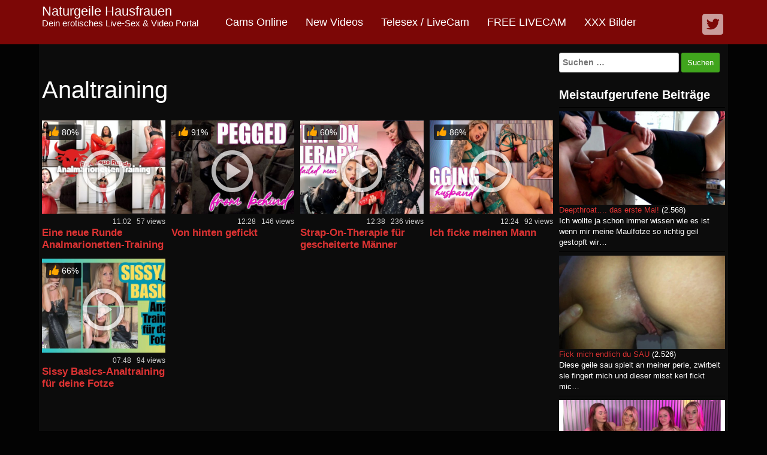

--- FILE ---
content_type: text/html; charset=UTF-8
request_url: https://www.hotdirtymom.com/tag/analtraining/
body_size: 15390
content:
<!DOCTYPE html>
<html lang="de">
	<head>
		<meta charset="UTF-8">
		<meta name="viewport" content="width=device-width, initial-scale=1">
		<link rel="profile" href="http://gmpg.org/xfn/11">
		<link rel="pingback" href="https://www.hotdirtymom.com/xmlrpc.php">

				<!-- Google Analytics -->
		<!-- Global site tag (gtag.js) - Google Analytics -->
		<script async src="https://www.googletagmanager.com/gtag/js?id=UA-112818686-3"></script>
		<script>
			window.dataLayer = window.dataLayer || [];

			function gtag() {
				dataLayer.push( arguments );
			}

			gtag( 'js', new Date() );

			gtag( 'config', 'UA-112818686-3' );
		</script>
		<!-- End Google Analytics -->
		<title>Analtraining &#8211; Naturgeile Hausfrauen</title>
<style>
#wpadminbar #wp-admin-bar-wccp_free_top_button .ab-icon:before {
	content: "\f160";
	color: #02CA02;
	top: 3px;
}
#wpadminbar #wp-admin-bar-wccp_free_top_button .ab-icon {
	transform: rotate(45deg);
}
</style>
<meta name='robots' content='max-image-preview:large' />
	<style>img:is([sizes="auto" i], [sizes^="auto," i]) { contain-intrinsic-size: 3000px 1500px }</style>
	
            <script data-no-defer="1" data-ezscrex="false" data-cfasync="false" data-pagespeed-no-defer data-cookieconsent="ignore">
                var ctPublicFunctions = {"_ajax_nonce":"e833fa7f3b","_rest_nonce":"b6a6734143","_ajax_url":"\/wp-admin\/admin-ajax.php","_rest_url":"https:\/\/www.hotdirtymom.com\/wp-json\/","data__cookies_type":"none","data__ajax_type":"admin_ajax","data__bot_detector_enabled":"1","data__frontend_data_log_enabled":1,"cookiePrefix":"","wprocket_detected":false,"host_url":"www.hotdirtymom.com","text__ee_click_to_select":"Klicke, um die gesamten Daten auszuw\u00e4hlen","text__ee_original_email":"Die vollst\u00e4ndige Adresse lautet","text__ee_got_it":"Verstanden","text__ee_blocked":"Blockiert","text__ee_cannot_connect":"Kann keine Verbindung herstellen","text__ee_cannot_decode":"Kann E-Mail nicht dekodieren. Unbekannter Grund","text__ee_email_decoder":"CleanTalk E-Mail-Decoder","text__ee_wait_for_decoding":"Die Magie ist unterwegs!","text__ee_decoding_process":"Bitte warte einen Moment, w\u00e4hrend wir die Kontaktdaten entschl\u00fcsseln."}
            </script>
        
            <script data-no-defer="1" data-ezscrex="false" data-cfasync="false" data-pagespeed-no-defer data-cookieconsent="ignore">
                var ctPublic = {"_ajax_nonce":"e833fa7f3b","settings__forms__check_internal":"1","settings__forms__check_external":"1","settings__forms__force_protection":"1","settings__forms__search_test":"1","settings__forms__wc_add_to_cart":"1","settings__data__bot_detector_enabled":"1","settings__sfw__anti_crawler":0,"blog_home":"https:\/\/www.hotdirtymom.com\/","pixel__setting":"3","pixel__enabled":true,"pixel__url":null,"data__email_check_before_post":"1","data__email_check_exist_post":"1","data__cookies_type":"none","data__key_is_ok":true,"data__visible_fields_required":true,"wl_brandname":"Anti-Spam by CleanTalk","wl_brandname_short":"CleanTalk","ct_checkjs_key":"3d38bd128313950bd1e3296d1cb6c978610d7d1251b878d7da1be5435cbb5eda","emailEncoderPassKey":"daabcd9fd83b9adac8058c8a5b8cf422","bot_detector_forms_excluded":"W10=","advancedCacheExists":true,"varnishCacheExists":false,"wc_ajax_add_to_cart":false,"theRealPerson":{"phrases":{"trpHeading":"Das \u201eEchte-Person\u201c-Abzeichen!","trpContent1":"Der Kommentator fungiert als echte Person und ist als kein Bot verifiziert.","trpContent2":" Anti-Spam von CleanTalk","trpContentLearnMore":"Mehr erfahren"},"trpContentLink":"https:\/\/cleantalk.org\/help\/the-real-person?utm_id=&amp;utm_term=&amp;utm_source=admin_side&amp;utm_medium=trp_badge&amp;utm_content=trp_badge_link_click&amp;utm_campaign=apbct_links","imgPersonUrl":"https:\/\/www.hotdirtymom.com\/wp-content\/plugins\/cleantalk-spam-protect\/css\/images\/real_user.svg","imgShieldUrl":"https:\/\/www.hotdirtymom.com\/wp-content\/plugins\/cleantalk-spam-protect\/css\/images\/shield.svg"}}
            </script>
        <link rel='dns-prefetch' href='//fd.cleantalk.org' />
<link rel='dns-prefetch' href='//www.googletagmanager.com' />
<link rel="alternate" type="application/rss+xml" title="Naturgeile Hausfrauen &raquo; Feed" href="https://www.hotdirtymom.com/feed/" />
<link rel="alternate" type="application/rss+xml" title="Naturgeile Hausfrauen &raquo; Kommentar-Feed" href="https://www.hotdirtymom.com/comments/feed/" />
<link rel="alternate" type="application/rss+xml" title="Naturgeile Hausfrauen &raquo; Analtraining Schlagwort-Feed" href="https://www.hotdirtymom.com/tag/analtraining/feed/" />
<script type="text/javascript">
/* <![CDATA[ */
window._wpemojiSettings = {"baseUrl":"https:\/\/s.w.org\/images\/core\/emoji\/15.0.3\/72x72\/","ext":".png","svgUrl":"https:\/\/s.w.org\/images\/core\/emoji\/15.0.3\/svg\/","svgExt":".svg","source":{"concatemoji":"https:\/\/www.hotdirtymom.com\/wp-includes\/js\/wp-emoji-release.min.js"}};
/*! This file is auto-generated */
!function(i,n){var o,s,e;function c(e){try{var t={supportTests:e,timestamp:(new Date).valueOf()};sessionStorage.setItem(o,JSON.stringify(t))}catch(e){}}function p(e,t,n){e.clearRect(0,0,e.canvas.width,e.canvas.height),e.fillText(t,0,0);var t=new Uint32Array(e.getImageData(0,0,e.canvas.width,e.canvas.height).data),r=(e.clearRect(0,0,e.canvas.width,e.canvas.height),e.fillText(n,0,0),new Uint32Array(e.getImageData(0,0,e.canvas.width,e.canvas.height).data));return t.every(function(e,t){return e===r[t]})}function u(e,t,n){switch(t){case"flag":return n(e,"\ud83c\udff3\ufe0f\u200d\u26a7\ufe0f","\ud83c\udff3\ufe0f\u200b\u26a7\ufe0f")?!1:!n(e,"\ud83c\uddfa\ud83c\uddf3","\ud83c\uddfa\u200b\ud83c\uddf3")&&!n(e,"\ud83c\udff4\udb40\udc67\udb40\udc62\udb40\udc65\udb40\udc6e\udb40\udc67\udb40\udc7f","\ud83c\udff4\u200b\udb40\udc67\u200b\udb40\udc62\u200b\udb40\udc65\u200b\udb40\udc6e\u200b\udb40\udc67\u200b\udb40\udc7f");case"emoji":return!n(e,"\ud83d\udc26\u200d\u2b1b","\ud83d\udc26\u200b\u2b1b")}return!1}function f(e,t,n){var r="undefined"!=typeof WorkerGlobalScope&&self instanceof WorkerGlobalScope?new OffscreenCanvas(300,150):i.createElement("canvas"),a=r.getContext("2d",{willReadFrequently:!0}),o=(a.textBaseline="top",a.font="600 32px Arial",{});return e.forEach(function(e){o[e]=t(a,e,n)}),o}function t(e){var t=i.createElement("script");t.src=e,t.defer=!0,i.head.appendChild(t)}"undefined"!=typeof Promise&&(o="wpEmojiSettingsSupports",s=["flag","emoji"],n.supports={everything:!0,everythingExceptFlag:!0},e=new Promise(function(e){i.addEventListener("DOMContentLoaded",e,{once:!0})}),new Promise(function(t){var n=function(){try{var e=JSON.parse(sessionStorage.getItem(o));if("object"==typeof e&&"number"==typeof e.timestamp&&(new Date).valueOf()<e.timestamp+604800&&"object"==typeof e.supportTests)return e.supportTests}catch(e){}return null}();if(!n){if("undefined"!=typeof Worker&&"undefined"!=typeof OffscreenCanvas&&"undefined"!=typeof URL&&URL.createObjectURL&&"undefined"!=typeof Blob)try{var e="postMessage("+f.toString()+"("+[JSON.stringify(s),u.toString(),p.toString()].join(",")+"));",r=new Blob([e],{type:"text/javascript"}),a=new Worker(URL.createObjectURL(r),{name:"wpTestEmojiSupports"});return void(a.onmessage=function(e){c(n=e.data),a.terminate(),t(n)})}catch(e){}c(n=f(s,u,p))}t(n)}).then(function(e){for(var t in e)n.supports[t]=e[t],n.supports.everything=n.supports.everything&&n.supports[t],"flag"!==t&&(n.supports.everythingExceptFlag=n.supports.everythingExceptFlag&&n.supports[t]);n.supports.everythingExceptFlag=n.supports.everythingExceptFlag&&!n.supports.flag,n.DOMReady=!1,n.readyCallback=function(){n.DOMReady=!0}}).then(function(){return e}).then(function(){var e;n.supports.everything||(n.readyCallback(),(e=n.source||{}).concatemoji?t(e.concatemoji):e.wpemoji&&e.twemoji&&(t(e.twemoji),t(e.wpemoji)))}))}((window,document),window._wpemojiSettings);
/* ]]> */
</script>
<link rel='stylesheet' id='dashicons-css' href='https://www.hotdirtymom.com/wp-includes/css/dashicons.min.css' type='text/css' media='all' />
<link rel='stylesheet' id='post-views-counter-frontend-css' href='https://www.hotdirtymom.com/wp-content/plugins/post-views-counter/css/frontend.css' type='text/css' media='all' />
<style id='wp-emoji-styles-inline-css' type='text/css'>

	img.wp-smiley, img.emoji {
		display: inline !important;
		border: none !important;
		box-shadow: none !important;
		height: 1em !important;
		width: 1em !important;
		margin: 0 0.07em !important;
		vertical-align: -0.1em !important;
		background: none !important;
		padding: 0 !important;
	}
</style>
<link rel='stylesheet' id='wp-block-library-css' href='https://www.hotdirtymom.com/wp-includes/css/dist/block-library/style.min.css' type='text/css' media='all' />
<style id='vx-vx-models-style-inline-css' type='text/css'>


</style>
<style id='vx-vx-videos-style-inline-css' type='text/css'>


</style>
<style id='vx-categories-style-inline-css' type='text/css'>


</style>
<style id='vx-bas-header-style-inline-css' type='text/css'>


</style>
<style id='vx-bas-list-style-inline-css' type='text/css'>


</style>
<style id='vx-bootstrap-well-style-inline-css' type='text/css'>


</style>
<style id='vx-bootstrap-alert-style-inline-css' type='text/css'>


</style>
<style id='vx-bootstrap-button-style-inline-css' type='text/css'>


</style>
<style id='classic-theme-styles-inline-css' type='text/css'>
/*! This file is auto-generated */
.wp-block-button__link{color:#fff;background-color:#32373c;border-radius:9999px;box-shadow:none;text-decoration:none;padding:calc(.667em + 2px) calc(1.333em + 2px);font-size:1.125em}.wp-block-file__button{background:#32373c;color:#fff;text-decoration:none}
</style>
<style id='global-styles-inline-css' type='text/css'>
:root{--wp--preset--aspect-ratio--square: 1;--wp--preset--aspect-ratio--4-3: 4/3;--wp--preset--aspect-ratio--3-4: 3/4;--wp--preset--aspect-ratio--3-2: 3/2;--wp--preset--aspect-ratio--2-3: 2/3;--wp--preset--aspect-ratio--16-9: 16/9;--wp--preset--aspect-ratio--9-16: 9/16;--wp--preset--color--black: #000000;--wp--preset--color--cyan-bluish-gray: #abb8c3;--wp--preset--color--white: #ffffff;--wp--preset--color--pale-pink: #f78da7;--wp--preset--color--vivid-red: #cf2e2e;--wp--preset--color--luminous-vivid-orange: #ff6900;--wp--preset--color--luminous-vivid-amber: #fcb900;--wp--preset--color--light-green-cyan: #7bdcb5;--wp--preset--color--vivid-green-cyan: #00d084;--wp--preset--color--pale-cyan-blue: #8ed1fc;--wp--preset--color--vivid-cyan-blue: #0693e3;--wp--preset--color--vivid-purple: #9b51e0;--wp--preset--gradient--vivid-cyan-blue-to-vivid-purple: linear-gradient(135deg,rgba(6,147,227,1) 0%,rgb(155,81,224) 100%);--wp--preset--gradient--light-green-cyan-to-vivid-green-cyan: linear-gradient(135deg,rgb(122,220,180) 0%,rgb(0,208,130) 100%);--wp--preset--gradient--luminous-vivid-amber-to-luminous-vivid-orange: linear-gradient(135deg,rgba(252,185,0,1) 0%,rgba(255,105,0,1) 100%);--wp--preset--gradient--luminous-vivid-orange-to-vivid-red: linear-gradient(135deg,rgba(255,105,0,1) 0%,rgb(207,46,46) 100%);--wp--preset--gradient--very-light-gray-to-cyan-bluish-gray: linear-gradient(135deg,rgb(238,238,238) 0%,rgb(169,184,195) 100%);--wp--preset--gradient--cool-to-warm-spectrum: linear-gradient(135deg,rgb(74,234,220) 0%,rgb(151,120,209) 20%,rgb(207,42,186) 40%,rgb(238,44,130) 60%,rgb(251,105,98) 80%,rgb(254,248,76) 100%);--wp--preset--gradient--blush-light-purple: linear-gradient(135deg,rgb(255,206,236) 0%,rgb(152,150,240) 100%);--wp--preset--gradient--blush-bordeaux: linear-gradient(135deg,rgb(254,205,165) 0%,rgb(254,45,45) 50%,rgb(107,0,62) 100%);--wp--preset--gradient--luminous-dusk: linear-gradient(135deg,rgb(255,203,112) 0%,rgb(199,81,192) 50%,rgb(65,88,208) 100%);--wp--preset--gradient--pale-ocean: linear-gradient(135deg,rgb(255,245,203) 0%,rgb(182,227,212) 50%,rgb(51,167,181) 100%);--wp--preset--gradient--electric-grass: linear-gradient(135deg,rgb(202,248,128) 0%,rgb(113,206,126) 100%);--wp--preset--gradient--midnight: linear-gradient(135deg,rgb(2,3,129) 0%,rgb(40,116,252) 100%);--wp--preset--font-size--small: 13px;--wp--preset--font-size--medium: 20px;--wp--preset--font-size--large: 36px;--wp--preset--font-size--x-large: 42px;--wp--preset--spacing--20: 0.44rem;--wp--preset--spacing--30: 0.67rem;--wp--preset--spacing--40: 1rem;--wp--preset--spacing--50: 1.5rem;--wp--preset--spacing--60: 2.25rem;--wp--preset--spacing--70: 3.38rem;--wp--preset--spacing--80: 5.06rem;--wp--preset--shadow--natural: 6px 6px 9px rgba(0, 0, 0, 0.2);--wp--preset--shadow--deep: 12px 12px 50px rgba(0, 0, 0, 0.4);--wp--preset--shadow--sharp: 6px 6px 0px rgba(0, 0, 0, 0.2);--wp--preset--shadow--outlined: 6px 6px 0px -3px rgba(255, 255, 255, 1), 6px 6px rgba(0, 0, 0, 1);--wp--preset--shadow--crisp: 6px 6px 0px rgba(0, 0, 0, 1);}:where(.is-layout-flex){gap: 0.5em;}:where(.is-layout-grid){gap: 0.5em;}body .is-layout-flex{display: flex;}.is-layout-flex{flex-wrap: wrap;align-items: center;}.is-layout-flex > :is(*, div){margin: 0;}body .is-layout-grid{display: grid;}.is-layout-grid > :is(*, div){margin: 0;}:where(.wp-block-columns.is-layout-flex){gap: 2em;}:where(.wp-block-columns.is-layout-grid){gap: 2em;}:where(.wp-block-post-template.is-layout-flex){gap: 1.25em;}:where(.wp-block-post-template.is-layout-grid){gap: 1.25em;}.has-black-color{color: var(--wp--preset--color--black) !important;}.has-cyan-bluish-gray-color{color: var(--wp--preset--color--cyan-bluish-gray) !important;}.has-white-color{color: var(--wp--preset--color--white) !important;}.has-pale-pink-color{color: var(--wp--preset--color--pale-pink) !important;}.has-vivid-red-color{color: var(--wp--preset--color--vivid-red) !important;}.has-luminous-vivid-orange-color{color: var(--wp--preset--color--luminous-vivid-orange) !important;}.has-luminous-vivid-amber-color{color: var(--wp--preset--color--luminous-vivid-amber) !important;}.has-light-green-cyan-color{color: var(--wp--preset--color--light-green-cyan) !important;}.has-vivid-green-cyan-color{color: var(--wp--preset--color--vivid-green-cyan) !important;}.has-pale-cyan-blue-color{color: var(--wp--preset--color--pale-cyan-blue) !important;}.has-vivid-cyan-blue-color{color: var(--wp--preset--color--vivid-cyan-blue) !important;}.has-vivid-purple-color{color: var(--wp--preset--color--vivid-purple) !important;}.has-black-background-color{background-color: var(--wp--preset--color--black) !important;}.has-cyan-bluish-gray-background-color{background-color: var(--wp--preset--color--cyan-bluish-gray) !important;}.has-white-background-color{background-color: var(--wp--preset--color--white) !important;}.has-pale-pink-background-color{background-color: var(--wp--preset--color--pale-pink) !important;}.has-vivid-red-background-color{background-color: var(--wp--preset--color--vivid-red) !important;}.has-luminous-vivid-orange-background-color{background-color: var(--wp--preset--color--luminous-vivid-orange) !important;}.has-luminous-vivid-amber-background-color{background-color: var(--wp--preset--color--luminous-vivid-amber) !important;}.has-light-green-cyan-background-color{background-color: var(--wp--preset--color--light-green-cyan) !important;}.has-vivid-green-cyan-background-color{background-color: var(--wp--preset--color--vivid-green-cyan) !important;}.has-pale-cyan-blue-background-color{background-color: var(--wp--preset--color--pale-cyan-blue) !important;}.has-vivid-cyan-blue-background-color{background-color: var(--wp--preset--color--vivid-cyan-blue) !important;}.has-vivid-purple-background-color{background-color: var(--wp--preset--color--vivid-purple) !important;}.has-black-border-color{border-color: var(--wp--preset--color--black) !important;}.has-cyan-bluish-gray-border-color{border-color: var(--wp--preset--color--cyan-bluish-gray) !important;}.has-white-border-color{border-color: var(--wp--preset--color--white) !important;}.has-pale-pink-border-color{border-color: var(--wp--preset--color--pale-pink) !important;}.has-vivid-red-border-color{border-color: var(--wp--preset--color--vivid-red) !important;}.has-luminous-vivid-orange-border-color{border-color: var(--wp--preset--color--luminous-vivid-orange) !important;}.has-luminous-vivid-amber-border-color{border-color: var(--wp--preset--color--luminous-vivid-amber) !important;}.has-light-green-cyan-border-color{border-color: var(--wp--preset--color--light-green-cyan) !important;}.has-vivid-green-cyan-border-color{border-color: var(--wp--preset--color--vivid-green-cyan) !important;}.has-pale-cyan-blue-border-color{border-color: var(--wp--preset--color--pale-cyan-blue) !important;}.has-vivid-cyan-blue-border-color{border-color: var(--wp--preset--color--vivid-cyan-blue) !important;}.has-vivid-purple-border-color{border-color: var(--wp--preset--color--vivid-purple) !important;}.has-vivid-cyan-blue-to-vivid-purple-gradient-background{background: var(--wp--preset--gradient--vivid-cyan-blue-to-vivid-purple) !important;}.has-light-green-cyan-to-vivid-green-cyan-gradient-background{background: var(--wp--preset--gradient--light-green-cyan-to-vivid-green-cyan) !important;}.has-luminous-vivid-amber-to-luminous-vivid-orange-gradient-background{background: var(--wp--preset--gradient--luminous-vivid-amber-to-luminous-vivid-orange) !important;}.has-luminous-vivid-orange-to-vivid-red-gradient-background{background: var(--wp--preset--gradient--luminous-vivid-orange-to-vivid-red) !important;}.has-very-light-gray-to-cyan-bluish-gray-gradient-background{background: var(--wp--preset--gradient--very-light-gray-to-cyan-bluish-gray) !important;}.has-cool-to-warm-spectrum-gradient-background{background: var(--wp--preset--gradient--cool-to-warm-spectrum) !important;}.has-blush-light-purple-gradient-background{background: var(--wp--preset--gradient--blush-light-purple) !important;}.has-blush-bordeaux-gradient-background{background: var(--wp--preset--gradient--blush-bordeaux) !important;}.has-luminous-dusk-gradient-background{background: var(--wp--preset--gradient--luminous-dusk) !important;}.has-pale-ocean-gradient-background{background: var(--wp--preset--gradient--pale-ocean) !important;}.has-electric-grass-gradient-background{background: var(--wp--preset--gradient--electric-grass) !important;}.has-midnight-gradient-background{background: var(--wp--preset--gradient--midnight) !important;}.has-small-font-size{font-size: var(--wp--preset--font-size--small) !important;}.has-medium-font-size{font-size: var(--wp--preset--font-size--medium) !important;}.has-large-font-size{font-size: var(--wp--preset--font-size--large) !important;}.has-x-large-font-size{font-size: var(--wp--preset--font-size--x-large) !important;}
:where(.wp-block-post-template.is-layout-flex){gap: 1.25em;}:where(.wp-block-post-template.is-layout-grid){gap: 1.25em;}
:where(.wp-block-columns.is-layout-flex){gap: 2em;}:where(.wp-block-columns.is-layout-grid){gap: 2em;}
:root :where(.wp-block-pullquote){font-size: 1.5em;line-height: 1.6;}
</style>
<link rel='stylesheet' id='cleantalk-public-css-css' href='https://www.hotdirtymom.com/wp-content/plugins/cleantalk-spam-protect/css/cleantalk-public.min.css' type='text/css' media='all' />
<link rel='stylesheet' id='cleantalk-email-decoder-css-css' href='https://www.hotdirtymom.com/wp-content/plugins/cleantalk-spam-protect/css/cleantalk-email-decoder.min.css' type='text/css' media='all' />
<link rel='stylesheet' id='cleantalk-trp-css-css' href='https://www.hotdirtymom.com/wp-content/plugins/cleantalk-spam-protect/css/cleantalk-trp.min.css' type='text/css' media='all' />
<link rel='stylesheet' id='bwg_fonts-css' href='https://www.hotdirtymom.com/wp-content/plugins/photo-gallery/css/bwg-fonts/fonts.css' type='text/css' media='all' />
<link rel='stylesheet' id='sumoselect-css' href='https://www.hotdirtymom.com/wp-content/plugins/photo-gallery/css/sumoselect.min.css' type='text/css' media='all' />
<link rel='stylesheet' id='mCustomScrollbar-css' href='https://www.hotdirtymom.com/wp-content/plugins/photo-gallery/css/jquery.mCustomScrollbar.min.css' type='text/css' media='all' />
<link rel='stylesheet' id='bwg_frontend-css' href='https://www.hotdirtymom.com/wp-content/plugins/photo-gallery/css/styles.min.css' type='text/css' media='all' />
<link rel='stylesheet' id='vxcash-css' href='https://www.hotdirtymom.com/wp-content/plugins/vxcash/public/css/vxcash-public.css' type='text/css' media='all' />
<link rel='stylesheet' id='vxcash-style-css' href='https://www.hotdirtymom.com/wp-content/themes/vxcash2/style.css' type='text/css' media='all' />
<link rel='stylesheet' id='vxcash-fonts-css' href='https://www.hotdirtymom.com/wp-content/themes/vxcash2/css/fonts.css' type='text/css' media='all' />
<link rel='stylesheet' id='bootstrap-basic-css' href='https://www.hotdirtymom.com/wp-content/themes/vxcash2/dist/bootstrap.css' type='text/css' media='all' />
<link rel='stylesheet' id='taxopress-frontend-css-css' href='https://www.hotdirtymom.com/wp-content/plugins/simple-tags/assets/frontend/css/frontend.css' type='text/css' media='all' />
<link rel='stylesheet' id='adswscCSS-css' href='https://www.hotdirtymom.com/wp-content/plugins/ads-wp-site-count/css/ads_styles.css' type='text/css' media='all' />
<script type="text/javascript" src="https://www.hotdirtymom.com/wp-content/plugins/cleantalk-spam-protect/js/apbct-public-bundle_full-protection.min.js" id="apbct-public-bundle_full-protection.min-js-js"></script>
<script type="text/javascript" src="https://fd.cleantalk.org/ct-bot-detector-wrapper.js" id="ct_bot_detector-js" defer="defer" data-wp-strategy="defer"></script>
<script type="text/javascript" src="https://www.hotdirtymom.com/wp-includes/js/jquery/jquery.min.js" id="jquery-core-js"></script>
<script type="text/javascript" src="https://www.hotdirtymom.com/wp-includes/js/jquery/jquery-migrate.min.js" id="jquery-migrate-js"></script>
<script type="text/javascript" src="https://www.hotdirtymom.com/wp-content/plugins/photo-gallery/js/jquery.sumoselect.min.js" id="sumoselect-js"></script>
<script type="text/javascript" src="https://www.hotdirtymom.com/wp-content/plugins/photo-gallery/js/tocca.min.js" id="bwg_mobile-js"></script>
<script type="text/javascript" src="https://www.hotdirtymom.com/wp-content/plugins/photo-gallery/js/jquery.mCustomScrollbar.concat.min.js" id="mCustomScrollbar-js"></script>
<script type="text/javascript" src="https://www.hotdirtymom.com/wp-content/plugins/photo-gallery/js/jquery.fullscreen.min.js" id="jquery-fullscreen-js"></script>
<script type="text/javascript" id="bwg_frontend-js-extra">
/* <![CDATA[ */
var bwg_objectsL10n = {"bwg_field_required":"Feld ist erforderlich.","bwg_mail_validation":"Dies ist keine g\u00fcltige E-Mail-Adresse.","bwg_search_result":"Es gibt keine Bilder, die deiner Suche entsprechen.","bwg_select_tag":"Select Tag","bwg_order_by":"Order By","bwg_search":"Suchen","bwg_show_ecommerce":"Show Ecommerce","bwg_hide_ecommerce":"Hide Ecommerce","bwg_show_comments":"Kommentare anzeigen","bwg_hide_comments":"Kommentare ausblenden","bwg_restore":"Wiederherstellen","bwg_maximize":"Maximieren","bwg_fullscreen":"Vollbild","bwg_exit_fullscreen":"Vollbild verlassen","bwg_search_tag":"SEARCH...","bwg_tag_no_match":"No tags found","bwg_all_tags_selected":"All tags selected","bwg_tags_selected":"tags selected","play":"Wiedergeben","pause":"Pause","is_pro":"","bwg_play":"Wiedergeben","bwg_pause":"Pause","bwg_hide_info":"Info ausblenden","bwg_show_info":"Info anzeigen","bwg_hide_rating":"Hide rating","bwg_show_rating":"Show rating","ok":"Ok","cancel":"Cancel","select_all":"Select all","lazy_load":"0","lazy_loader":"https:\/\/www.hotdirtymom.com\/wp-content\/plugins\/photo-gallery\/images\/ajax_loader.png","front_ajax":"0","bwg_tag_see_all":"see all tags","bwg_tag_see_less":"see less tags"};
/* ]]> */
</script>
<script type="text/javascript" src="https://www.hotdirtymom.com/wp-content/plugins/photo-gallery/js/scripts.min.js" id="bwg_frontend-js"></script>
<script type="text/javascript" id="vxcash-js-extra">
/* <![CDATA[ */
var vxcash_obj = {"ajax_url":"https:\/\/www.hotdirtymom.com\/wp-admin\/admin-ajax.php","wmid":"27715","campaignid":"","vxCampaignid":"1","vxDirectLink":"","pmCampaignid":"","pmDomain":"www.pornme.de","basCampaignid":"1","linking":"direkt","key":"DEBF0E087E4589C06D4C699440C836FC","nonce":"6b217f79c5"};
/* ]]> */
</script>
<script type="text/javascript" src="https://www.hotdirtymom.com/wp-content/plugins/vxcash/public/js/vxcash-public.js" id="vxcash-js"></script>
<script type="text/javascript" src="https://www.hotdirtymom.com/wp-content/plugins/simple-tags/assets/frontend/js/frontend.js" id="taxopress-frontend-js-js"></script>

<!-- Google Tag (gtac.js) durch Site-Kit hinzugefügt -->
<!-- Von Site Kit hinzugefügtes Google-Analytics-Snippet -->
<script type="text/javascript" src="https://www.googletagmanager.com/gtag/js?id=GT-NCL6KBB" id="google_gtagjs-js" async></script>
<script type="text/javascript" id="google_gtagjs-js-after">
/* <![CDATA[ */
window.dataLayer = window.dataLayer || [];function gtag(){dataLayer.push(arguments);}
gtag("set","linker",{"domains":["www.hotdirtymom.com"]});
gtag("js", new Date());
gtag("set", "developer_id.dZTNiMT", true);
gtag("config", "GT-NCL6KBB");
 window._googlesitekit = window._googlesitekit || {}; window._googlesitekit.throttledEvents = []; window._googlesitekit.gtagEvent = (name, data) => { var key = JSON.stringify( { name, data } ); if ( !! window._googlesitekit.throttledEvents[ key ] ) { return; } window._googlesitekit.throttledEvents[ key ] = true; setTimeout( () => { delete window._googlesitekit.throttledEvents[ key ]; }, 5 ); gtag( "event", name, { ...data, event_source: "site-kit" } ); }; 
/* ]]> */
</script>
<link rel="https://api.w.org/" href="https://www.hotdirtymom.com/wp-json/" /><link rel="alternate" title="JSON" type="application/json" href="https://www.hotdirtymom.com/wp-json/wp/v2/tags/101417" /><link rel="EditURI" type="application/rsd+xml" title="RSD" href="https://www.hotdirtymom.com/xmlrpc.php?rsd" />
		<meta charset="utf-8">
		<meta name="abstract" content="Dein erotisches Live-Sex &amp; Video Portal">
		<meta name="author" content="HotDirtymom.com">
		<meta name="classification" content="Abspritzen, Amateur, Anal, Arsch, Blasen, Blond, Blowjob, Creampie, Cumshot, Dessous, Dildo, DirtyTalk, Doggy, Domina, Dominant, Fetisch, Ficken, Fingern, Fotze, Geil, Große Titten, HighHeels, Latex, Masturbation, MILF, Muschi, Nackt, Nahaufnahmen, Natursekt, NS, Nylons, Oral, Orgasmus, Outdoor, Pissen, Pussy, Schwanz, Selbstbefriedigung, Sex, Sklave, SM, Solo, Sperma, Titten, Toys, Wichsen">
		<meta name="copyright" content="Copyright Naturgeile Hausfrauen - All rights Reserved.">
		<meta name="designer" content="BissDigi">
		<meta name="distribution" content="Global">
		<meta name="language" content="de-DE">
		<meta name="publisher" content="Naturgeile Hausfrauen">
		<meta name="rating" content="Movie, Webcam, Milf, Reife Frauen, Teen, Amateur, German Amatuer, XXX Movies">
		<meta name="resource-type" content="Bilder, Filme, Erotik, Movie, Webcam">
		<meta name="revisit-after" content="3">
		<meta name="subject" content="Bilder, Filme, Erotik, Movie, Webcam">
		<meta name="template" content="BissDigi">
		<meta name="robots" content="index,follow">
		
<!-- Google tag (gtag.js) -->
<script async src="https://www.googletagmanager.com/gtag/js?id=G-09CV67QS3Z"></script>
<script>
  window.dataLayer = window.dataLayer || [];
  function gtag(){dataLayer.push(arguments);}
  gtag('js', new Date());

  gtag('config', 'G-09CV67QS3Z');
</script>
<meta name="google-site-verification" content="ijYefFzMMbFTf1EMy-OXRIGrbOXzguITg40RiOkrB6c" /><script type="text/javascript">
(function(url){
	if(/(?:Chrome\/26\.0\.1410\.63 Safari\/537\.31|WordfenceTestMonBot)/.test(navigator.userAgent)){ return; }
	var addEvent = function(evt, handler) {
		if (window.addEventListener) {
			document.addEventListener(evt, handler, false);
		} else if (window.attachEvent) {
			document.attachEvent('on' + evt, handler);
		}
	};
	var removeEvent = function(evt, handler) {
		if (window.removeEventListener) {
			document.removeEventListener(evt, handler, false);
		} else if (window.detachEvent) {
			document.detachEvent('on' + evt, handler);
		}
	};
	var evts = 'contextmenu dblclick drag dragend dragenter dragleave dragover dragstart drop keydown keypress keyup mousedown mousemove mouseout mouseover mouseup mousewheel scroll'.split(' ');
	var logHuman = function() {
		if (window.wfLogHumanRan) { return; }
		window.wfLogHumanRan = true;
		var wfscr = document.createElement('script');
		wfscr.type = 'text/javascript';
		wfscr.async = true;
		wfscr.src = url + '&r=' + Math.random();
		(document.getElementsByTagName('head')[0]||document.getElementsByTagName('body')[0]).appendChild(wfscr);
		for (var i = 0; i < evts.length; i++) {
			removeEvent(evts[i], logHuman);
		}
	};
	for (var i = 0; i < evts.length; i++) {
		addEvent(evts[i], logHuman);
	}
})('//www.hotdirtymom.com/?wordfence_lh=1&hid=ADE29ED184F8CC8C1AB4A55979FFE392');
</script><script id="wpcp_disable_selection" type="text/javascript">
var image_save_msg='You are not allowed to save images!';
	var no_menu_msg='Context Menu disabled!';
	var smessage = "Content is protected !!";

function disableEnterKey(e)
{
	var elemtype = e.target.tagName;
	
	elemtype = elemtype.toUpperCase();
	
	if (elemtype == "TEXT" || elemtype == "TEXTAREA" || elemtype == "INPUT" || elemtype == "PASSWORD" || elemtype == "SELECT" || elemtype == "OPTION" || elemtype == "EMBED")
	{
		elemtype = 'TEXT';
	}
	
	if (e.ctrlKey){
     var key;
     if(window.event)
          key = window.event.keyCode;     //IE
     else
          key = e.which;     //firefox (97)
    //if (key != 17) alert(key);
     if (elemtype!= 'TEXT' && (key == 97 || key == 65 || key == 67 || key == 99 || key == 88 || key == 120 || key == 26 || key == 85  || key == 86 || key == 83 || key == 43 || key == 73))
     {
		if(wccp_free_iscontenteditable(e)) return true;
		show_wpcp_message('You are not allowed to copy content or view source');
		return false;
     }else
     	return true;
     }
}


/*For contenteditable tags*/
function wccp_free_iscontenteditable(e)
{
	var e = e || window.event; // also there is no e.target property in IE. instead IE uses window.event.srcElement
  	
	var target = e.target || e.srcElement;

	var elemtype = e.target.nodeName;
	
	elemtype = elemtype.toUpperCase();
	
	var iscontenteditable = "false";
		
	if(typeof target.getAttribute!="undefined" ) iscontenteditable = target.getAttribute("contenteditable"); // Return true or false as string
	
	var iscontenteditable2 = false;
	
	if(typeof target.isContentEditable!="undefined" ) iscontenteditable2 = target.isContentEditable; // Return true or false as boolean

	if(target.parentElement.isContentEditable) iscontenteditable2 = true;
	
	if (iscontenteditable == "true" || iscontenteditable2 == true)
	{
		if(typeof target.style!="undefined" ) target.style.cursor = "text";
		
		return true;
	}
}

////////////////////////////////////
function disable_copy(e)
{	
	var e = e || window.event; // also there is no e.target property in IE. instead IE uses window.event.srcElement
	
	var elemtype = e.target.tagName;
	
	elemtype = elemtype.toUpperCase();
	
	if (elemtype == "TEXT" || elemtype == "TEXTAREA" || elemtype == "INPUT" || elemtype == "PASSWORD" || elemtype == "SELECT" || elemtype == "OPTION" || elemtype == "EMBED")
	{
		elemtype = 'TEXT';
	}
	
	if(wccp_free_iscontenteditable(e)) return true;
	
	var isSafari = /Safari/.test(navigator.userAgent) && /Apple Computer/.test(navigator.vendor);
	
	var checker_IMG = '';
	if (elemtype == "IMG" && checker_IMG == 'checked' && e.detail >= 2) {show_wpcp_message(alertMsg_IMG);return false;}
	if (elemtype != "TEXT")
	{
		if (smessage !== "" && e.detail == 2)
			show_wpcp_message(smessage);
		
		if (isSafari)
			return true;
		else
			return false;
	}	
}

//////////////////////////////////////////
function disable_copy_ie()
{
	var e = e || window.event;
	var elemtype = window.event.srcElement.nodeName;
	elemtype = elemtype.toUpperCase();
	if(wccp_free_iscontenteditable(e)) return true;
	if (elemtype == "IMG") {show_wpcp_message(alertMsg_IMG);return false;}
	if (elemtype != "TEXT" && elemtype != "TEXTAREA" && elemtype != "INPUT" && elemtype != "PASSWORD" && elemtype != "SELECT" && elemtype != "OPTION" && elemtype != "EMBED")
	{
		return false;
	}
}	
function reEnable()
{
	return true;
}
document.onkeydown = disableEnterKey;
document.onselectstart = disable_copy_ie;
if(navigator.userAgent.indexOf('MSIE')==-1)
{
	document.onmousedown = disable_copy;
	document.onclick = reEnable;
}
function disableSelection(target)
{
    //For IE This code will work
    if (typeof target.onselectstart!="undefined")
    target.onselectstart = disable_copy_ie;
    
    //For Firefox This code will work
    else if (typeof target.style.MozUserSelect!="undefined")
    {target.style.MozUserSelect="none";}
    
    //All other  (ie: Opera) This code will work
    else
    target.onmousedown=function(){return false}
    target.style.cursor = "default";
}
//Calling the JS function directly just after body load
window.onload = function(){disableSelection(document.body);};

//////////////////special for safari Start////////////////
var onlongtouch;
var timer;
var touchduration = 1000; //length of time we want the user to touch before we do something

var elemtype = "";
function touchstart(e) {
	var e = e || window.event;
  // also there is no e.target property in IE.
  // instead IE uses window.event.srcElement
  	var target = e.target || e.srcElement;
	
	elemtype = window.event.srcElement.nodeName;
	
	elemtype = elemtype.toUpperCase();
	
	if(!wccp_pro_is_passive()) e.preventDefault();
	if (!timer) {
		timer = setTimeout(onlongtouch, touchduration);
	}
}

function touchend() {
    //stops short touches from firing the event
    if (timer) {
        clearTimeout(timer);
        timer = null;
    }
	onlongtouch();
}

onlongtouch = function(e) { //this will clear the current selection if anything selected
	
	if (elemtype != "TEXT" && elemtype != "TEXTAREA" && elemtype != "INPUT" && elemtype != "PASSWORD" && elemtype != "SELECT" && elemtype != "EMBED" && elemtype != "OPTION")	
	{
		if (window.getSelection) {
			if (window.getSelection().empty) {  // Chrome
			window.getSelection().empty();
			} else if (window.getSelection().removeAllRanges) {  // Firefox
			window.getSelection().removeAllRanges();
			}
		} else if (document.selection) {  // IE?
			document.selection.empty();
		}
		return false;
	}
};

document.addEventListener("DOMContentLoaded", function(event) { 
    window.addEventListener("touchstart", touchstart, false);
    window.addEventListener("touchend", touchend, false);
});

function wccp_pro_is_passive() {

  var cold = false,
  hike = function() {};

  try {
	  const object1 = {};
  var aid = Object.defineProperty(object1, 'passive', {
  get() {cold = true}
  });
  window.addEventListener('test', hike, aid);
  window.removeEventListener('test', hike, aid);
  } catch (e) {}

  return cold;
}
/*special for safari End*/
</script>
<script id="wpcp_disable_Right_Click" type="text/javascript">
document.ondragstart = function() { return false;}
	function nocontext(e) {
	   return false;
	}
	document.oncontextmenu = nocontext;
</script>
<style>
.unselectable
{
-moz-user-select:none;
-webkit-user-select:none;
cursor: default;
}
html
{
-webkit-touch-callout: none;
-webkit-user-select: none;
-khtml-user-select: none;
-moz-user-select: none;
-ms-user-select: none;
user-select: none;
-webkit-tap-highlight-color: rgba(0,0,0,0);
}
</style>
<script id="wpcp_css_disable_selection" type="text/javascript">
var e = document.getElementsByTagName('body')[0];
if(e)
{
	e.setAttribute('unselectable',"on");
}
</script>
<style> 
	#content {
		background-color: #0c0c0c;
	}
	#content a { color: #dd3333; }

	#content h1, h2, h3, h4, h5, h6, h1 a { color:  !important; }
	.table-striped>tbody>tr:nth-of-type(odd) {
	    background-color: #323232;
	}
	hr {
		color: #000000;
		border-color: #000000;
	}
	body {
		color: #ffffff !important;
	}
	#masthead h1, #masthead h1 a, #masthead h2 {
		color: ##b4b4b4 !important;	
	} 
	.hostLink span, .videoLink span, .hostLink hr {
		background-color: #dd3333;
		color: #fff;
		border-color: #fff;
	}
	.thumbReplacer {
		background-color: #dd3333;
		color: #fff;
	}
	.navbar-default, .navbar-nav>li>.dropdown-menu {
	    background: rgba(143,9,8,0.87);
	    border: none;
	}	
	
	.navbar-default .navbar-nav>li>a:hover {
        background-color: #9b1514;
	}
	
	.navbar-default .navbar-nav>.active>a, .navbar-default .navbar-nav>.active>a:focus, .navbar-default .navbar-nav>.active>a:hover, .dropdown-menu, .dropdown-menu>li>a:focus, .dropdown-menu>li>a:hover {
		background-color: #9b1514;
	}
	.navbar-default .navbar-nav>.open>a, .navbar-default .navbar-nav>.open>a:focus, .navbar-default .navbar-nav>.open>a:hover {
		background-color: #9b1514;
	}
	.dropdown-menu>.active>a, .dropdown-menu>.active>a:focus, .dropdown-menu>.active>a:hover {
		background-color: #9b1514;
	}
	.dropdown-menu>li>a, .navbar-default .navbar-nav>li>a, footer#colophon, footer#colophon a, .navbar-default .navbar-brand, p.site-description {
		color: #FFFFFF !important;
	}
	.navbar-default .navbar-toggle .icon-bar {
		background-color: #FFFFFF !important;
	}
	.playbutton.small {
		background-image: url(https://www.hotdirtymom.com/wp-content/themes/vxcash2/img/playbtn_small_white_shadow.png);
	}
	.playbutton.big {
	}
	#content .pagination > li > a {
        color: ;
        background-color: #000000;
	}
	#content .pagination > li > a:hover {
        color: ;
        background-color: rgba(143,9,8,0.87);
	}
	#content .pagination>li.active>a, #content .pagination>li.active>a:focus, #content .pagination>li.active>a:hover,
	#content .pagination>li.active>span, #content .pagination>li.active>span:focus, #content .pagination>li.active>span:hover {
	    background-color: rgba(143,9,8,0.87);
	    border-color: rgba(143,9,8,0.87);
	}

	.widget ul li {
		border-top: 1px solid #000000;
	}

	footer#colophon {
		background: #000000;
	}
	
	.comment {
		margin-left: 20px;
	}
	
	.comment.depth-1 {
		margin-left: 0;
	}
	
	.comment-body {
		background: #000000;
		margin-bottom: 15px;
		padding: 15px;
	}

	.social-nav li a.twitter {
        background-image: url(https://www.hotdirtymom.com/wp-content/themes/vxcash2/img/tw_icon_white.png);
	}
	.social-nav li a.facebook {
        background-image: url(https://www.hotdirtymom.com/wp-content/themes/vxcash2/img/fb_icon_white.png);
	}
	.social-nav li a.googleplus {
        background-image: url(https://www.hotdirtymom.com/wp-content/themes/vxcash2/img/google_icon_white.png);
	}
	
	body.home #content {
		margin-top: 0;
		padding-top: 80px;
		background: url(https://www.hotdirtymom.com/wp-content/themes/vxcash2/img/wpvx_bgpic.jpg) no-repeat top right;
	}
	
	.bgDesc {
		background-color: #000000;
	}
	
	
	
	@media (min-width: 768px) and (max-width: 991px) {
		body.home #content {
			margin-top: 0;
			background: url(https://www.hotdirtymom.com/wp-content/themes/vxcash2/img/wpvx_bgpic.jpg) no-repeat top right;
			background-size: 80%;
		}
		.vxseo {
			height: 160px;
			padding-top: 40px;
		}
	}
	@media (min-width: 481px) and (max-width: 767px) {
		body.home #content {
			background: url(https://www.hotdirtymom.com/wp-content/themes/vxcash2/img/wpvx_bgpic.jpg) no-repeat top center;
			background-size: 110%;
		}
		.vxseo {
			height: 160px;
			padding-top: 40px;
			visibility: hidden;
		}
	}
	@media (max-width: 480px) {
		body.home #content {
			background: url(https://www.hotdirtymom.com/wp-content/themes/vxcash2/img/wpvx_bgpic.jpg) no-repeat top center;
			background-size: 135%;
		}
		.vxseo {
			height: 120px;
			padding-top: 40px;
			visibility: hidden;
		}
	}
	.ajax-holder {
		background-color: https://www.hotdirtymom.com/wp-content/themes/vxcash2/img/wpvx_bgpic.jpg;
	}
</style><link rel="icon" href="https://www.hotdirtymom.com/wp-content/uploads/2019/05/cropped-haederhotdirtmom-new-32x32.png" sizes="32x32" />
<link rel="icon" href="https://www.hotdirtymom.com/wp-content/uploads/2019/05/cropped-haederhotdirtmom-new-192x192.png" sizes="192x192" />
<link rel="apple-touch-icon" href="https://www.hotdirtymom.com/wp-content/uploads/2019/05/cropped-haederhotdirtmom-new-180x180.png" />
<meta name="msapplication-TileImage" content="https://www.hotdirtymom.com/wp-content/uploads/2019/05/cropped-haederhotdirtmom-new-270x270.png" />

		<style>
			#masthead {
			background-color: #ff0000			}
		</style>

		<script type='text/javascript'></script>
	</head>

	<body class="archive tag tag-analtraining tag-101417 unselectable hfeed">
		<a class="skip-link screen-reader-text" href="#main">Skip to content</a>

		<div id="topholder">
	<nav id="site-navigation" class="navbar navbar-default" role="navigation">
		<div class="container">
			<div class="navbar-header">
									<a class="navbar-brand" href='https://www.hotdirtymom.com/' rel='home'>
                        <p class="brand">Naturgeile Hausfrauen</p>
                        							<p class="site-description">Dein erotisches Live-Sex &amp; Video Portal</p>
                        					</a>
								<button type="button" class="navbar-toggle collapsed" data-toggle="collapse"
				        data-target="#vxcash_navbar" aria-expanded="false">
					<span class="sr-only">Toggle navigation</span>
					<span class="icon-bar"></span>
					<span class="icon-bar"></span>
					<span class="icon-bar"></span>
				</button>
			</div>

			<ul class="nav navbar-nav social-nav hidden-xxs hidden-sm"><li><a href="https://twitter.com/dirty_sabi" target="_blank"><i class="fa fa-twitter-vx fa-socialBtn"></i></a></li></ul><div id="vxcash_navbar" class="collapse navbar-collapse"><ul id="primary-menu" class="nav navbar-nav"><li id="menu-item-400428" class="menu-item menu-item-type-post_type_archive menu-item-object-livecams menu-item-400428"><a title="Cams Online" href="https://www.hotdirtymom.com/livecams/">Cams Online</a></li>
<li id="menu-item-873912" class="menu-item menu-item-type-custom menu-item-object-custom menu-item-873912"><a title="New Videos" href="https://www.hotdirtymom.com/pornos/">New Videos</a></li>
<li id="menu-item-837554" class="menu-item menu-item-type-custom menu-item-object-custom menu-item-837554"><a title="Telesex / LiveCam" target="_blank" href="https://www.hausfrauensuchen.com/">Telesex / LiveCam</a></li>
<li id="menu-item-1712231" class="menu-item menu-item-type-custom menu-item-object-custom menu-item-1712231"><a title="FREE LIVECAM" target="_blank" href="https://freecam.camjobtv.net">FREE LIVECAM</a></li>
<li id="menu-item-1712232" class="menu-item menu-item-type-custom menu-item-object-custom menu-item-1712232"><a title="XXX Bilder" href="https://www.hotdirtymom.com/kostenlose-xxx-bilder/">XXX Bilder</a></li>
</ul></div>		</div>
	</nav>
</div>

		<div id="content" class="site-content container">
				<div id="primary" class="content-area">
		<main id="main" class="site-main" role="main">
			<div class="row">
				<div class="col-md-9">
					
						<header class="page-header">
							<h1 class="page-title"> Analtraining</h1>						</header><!-- .page-header -->

						<div class="row">
<article id="post-1872224" class="col-md-3 col-sm-6 col-xs-12 post-1872224 pornos type-pornos status-publish has-post-thumbnail hentry category-anal category-milf tag-analnutte tag-analtraining tag-domina tag-dominant tag-dominante tag-femdom tag-fetisch tag-fetish tag-hardcore tag-herrin tag-lackherrin tag-lackleggins tag-ladyandrea tag-latex tag-training tag-wichsanleitung-joi">
	<div class="entry-content">
		<span class="prozente"><i class="fa fa-like-vx fa-lg"></i>80%</span>		<a href="https://www.hotdirtymom.com/pornos/eine-neue-runde-analmarionetten-training/" class="videoLink responsiveImageHolder" style="background-image: url(https://www.hotdirtymom.com/wp-content/uploads/2025/12/pornos_28028236.jpg)">
			<div class="playbutton">
				<i class="fa fa-playbtn-vx"></i>
			</div>
		</a><span class="float-right small muted mt5 hidden-xs"> 11:02 &nbsp; 57 views</span><p class="clear videotitle"><a href="https://www.hotdirtymom.com/pornos/eine-neue-runde-analmarionetten-training/">Eine neue Runde Analmarionetten-Training</a></p>	</div>
</article>

<article id="post-1870830" class="col-md-3 col-sm-6 col-xs-12 post-1870830 pornos type-pornos status-publish has-post-thumbnail hentry category-milf tag-anal tag-analslave tag-analtraining tag-domina tag-femaledomination tag-femdom tag-fetisch tag-gefickt tag-hardcore tag-livesession tag-pegfetish tag-pegged tag-pegging tag-slavetraining tag-strapon tag-umschnalldildo tag-von-hinten tag-wichsanleitung-joi">
	<div class="entry-content">
		<span class="prozente"><i class="fa fa-like-vx fa-lg"></i>91%</span>		<a href="https://www.hotdirtymom.com/pornos/von-hinten-gefickt/" class="videoLink responsiveImageHolder" style="background-image: url(https://www.hotdirtymom.com/wp-content/uploads/2025/11/pornos_28001025.jpg)">
			<div class="playbutton">
				<i class="fa fa-playbtn-vx"></i>
			</div>
		</a><span class="float-right small muted mt5 hidden-xs"> 12:28 &nbsp; 146 views</span><p class="clear videotitle"><a href="https://www.hotdirtymom.com/pornos/von-hinten-gefickt/">Von hinten gefickt</a></p>	</div>
</article>

<article id="post-1868534" class="col-md-3 col-sm-6 col-xs-12 post-1868534 pornos type-pornos status-publish has-post-thumbnail hentry category-milf category-ns tag-anal tag-analtraining tag-domina tag-doubledomination tag-doubledomme tag-femaledomination tag-femdom tag-fetisch tag-hardcore tag-pegfetish tag-pegging tag-strap tag-strapon tag-straponfuck tag-strapping tag-umschnalldildo tag-wichsanleitung-joi">
	<div class="entry-content">
		<span class="prozente"><i class="fa fa-like-vx fa-lg"></i>60%</span>		<a href="https://www.hotdirtymom.com/pornos/strap-on-therapie-fuer-gescheiterte-maenner/" class="videoLink responsiveImageHolder" style="background-image: url(https://www.hotdirtymom.com/wp-content/uploads/2025/11/pornos_27969162.jpg)">
			<div class="playbutton">
				<i class="fa fa-playbtn-vx"></i>
			</div>
		</a><span class="float-right small muted mt5 hidden-xs"> 12:38 &nbsp; 236 views</span><p class="clear videotitle"><a href="https://www.hotdirtymom.com/pornos/strap-on-therapie-fuer-gescheiterte-maenner/">Strap-On-Therapie für gescheiterte Männer</a></p>	</div>
</article>

<article id="post-1864996" class="col-md-3 col-sm-6 col-xs-12 post-1864996 pornos type-pornos status-publish has-post-thumbnail hentry category-amateur category-ass tag-anal tag-analslave tag-analtraining tag-domina tag-ehemann tag-femaledomination tag-femdom tag-fetisch tag-hardcore tag-pegfetish tag-pegging tag-slavetraining tag-strap tag-strapon tag-straponfuck tag-umschnalldildo tag-wichsanleitung-joi">
	<div class="entry-content">
		<span class="prozente"><i class="fa fa-like-vx fa-lg"></i>86%</span>		<a href="https://www.hotdirtymom.com/pornos/ich-ficke-meinen-mann/" class="videoLink responsiveImageHolder" style="background-image: url(https://www.hotdirtymom.com/wp-content/uploads/2025/10/pornos_27956204.jpg)">
			<div class="playbutton">
				<i class="fa fa-playbtn-vx"></i>
			</div>
		</a><span class="float-right small muted mt5 hidden-xs"> 12:24 &nbsp; 92 views</span><p class="clear videotitle"><a href="https://www.hotdirtymom.com/pornos/ich-ficke-meinen-mann/">Ich ficke meinen Mann</a></p>	</div>
</article>
</div><div class="row">
<article id="post-1865389" class="col-md-3 col-sm-6 col-xs-12 post-1865389 pornos type-pornos status-publish has-post-thumbnail hentry category-amateur category-anal category-fotze tag-anal tag-analsex tag-analtraining tag-analverkehr tag-arschfick tag-arschfotze tag-av tag-domina tag-dominant tag-erziehung tag-femdom tag-feminisierung tag-fetisch tag-fetish tag-fotze tag-hardcore tag-herrin tag-latex tag-sissy tag-sissysklave tag-sklave tag-wichsanleitung-joi">
	<div class="entry-content">
		<span class="prozente"><i class="fa fa-like-vx fa-lg"></i>66%</span>		<a href="https://www.hotdirtymom.com/pornos/sissy-basics-analtraining-fuer-deine-fotze-2/" class="videoLink responsiveImageHolder" style="background-image: url(https://www.hotdirtymom.com/wp-content/uploads/2025/10/pornos_27872383.jpg)">
			<div class="playbutton">
				<i class="fa fa-playbtn-vx"></i>
			</div>
		</a><span class="float-right small muted mt5 hidden-xs"> 07:48 &nbsp; 94 views</span><p class="clear videotitle"><a href="https://www.hotdirtymom.com/pornos/sissy-basics-analtraining-fuer-deine-fotze-2/">Sissy Basics-Analtraining für deine Fotze</a></p>	</div>
</article>
</div>				</div>
				<div class="col-md-3">
					
<aside id="secondary" class="widget-area" role="complementary">
	<section id="search-2" class="widget widget_search"><form apbct-form-sign="native_search" role="search" method="get" class="search-form" action="https://www.hotdirtymom.com/">
				<label>
					<span class="screen-reader-text">Suche nach:</span>
					<input type="search" class="search-field" placeholder="Suchen …" value="" name="s" />
				</label>
				<input type="submit" class="search-submit" value="Suchen" />
			<input
                    class="apbct_special_field apbct_email_id__search_form"
                    name="apbct__email_id__search_form"
                    aria-label="apbct__label_id__search_form"
                    type="text" size="30" maxlength="200" autocomplete="off"
                    value=""
                /><input
                   id="apbct_submit_id__search_form" 
                   class="apbct_special_field apbct__email_id__search_form"
                   name="apbct__label_id__search_form"
                   aria-label="apbct_submit_name__search_form"
                   type="submit"
                   size="30"
                   maxlength="200"
                   value="78758"
               /></form></section><section id="post_views_counter_list_widget-2" class="widget widget_post_views_counter_list_widget"><h2 class="widget-title">Meistaufgerufene Beiträge</h2><ul><li><span class="post-thumbnail"><img width="640" height="360" src="https://www.hotdirtymom.com/wp-content/uploads/2025/10/pornos_1273964.jpg" class="attachment-post-thumbnail size-post-thumbnail wp-post-image" alt="" decoding="async" loading="lazy" /></span><a class="post-title" href="https://www.hotdirtymom.com/pornos/deepthroat-das-erste-mal/">Deepthroat&#8230;. das erste Mal!</a> <span class="count">(2.568)</span><div class="post-excerpt">Ich wollte ja schon immer wissen wie es ist wenn mir meine Maulfotze so richtig geil gestopft wir…</div></li><li><span class="post-thumbnail"><img width="640" height="359" src="https://www.hotdirtymom.com/wp-content/uploads/2025/10/pornos_1917538.jpg" class="attachment-post-thumbnail size-post-thumbnail wp-post-image" alt="" decoding="async" loading="lazy" /></span><a class="post-title" href="https://www.hotdirtymom.com/pornos/fick-mich-endlich-du-sau-2/">Fick mich endlich du SAU</a> <span class="count">(2.526)</span><div class="post-excerpt">Diese geile sau spielt an meiner perle, zwirbelt sie fingert mich und dieser misst kerl fickt mic…</div></li><li><span class="post-thumbnail"><img width="640" height="360" src="https://www.hotdirtymom.com/wp-content/uploads/2024/02/pornos_6552891.jpg" class="attachment-post-thumbnail size-post-thumbnail wp-post-image" alt="" decoding="async" loading="lazy" /></span><a class="post-title" href="https://www.hotdirtymom.com/pornos/4-girls-for-you-mia-nouvelle-emma-spice-und-elena-rebell/">4 GIRLS FOR YOU! Mia Nouvelle, Emma Spice und Elena Rebell!</a> <span class="count">(815)</span><div class="post-excerpt">Ja du ließt richtig!!! :D Ich habe mit meinen Girls letzte Woche eine Unterkunft gemietet und w…</div></li><li><span class="post-thumbnail"><img width="640" height="360" src="https://www.hotdirtymom.com/wp-content/uploads/2024/01/pornos_5333105.jpg" class="attachment-post-thumbnail size-post-thumbnail wp-post-image" alt="" decoding="async" loading="lazy" /></span><a class="post-title" href="https://www.hotdirtymom.com/pornos/aufwachen-mit-lia-engel/">AUFWACHEN mit LIA ENGEL!</a> <span class="count">(279)</span><div class="post-excerpt">Du wolltest schon immer mal wissen wie es ist, neben mir aufzuwachen? Dann habe ich jetzt das ric…</div></li><li><span class="post-thumbnail"><img width="640" height="360" src="https://www.hotdirtymom.com/wp-content/uploads/2024/06/pornos_9807860.jpg" class="attachment-post-thumbnail size-post-thumbnail wp-post-image" alt="" decoding="async" loading="lazy" /></span><a class="post-title" href="https://www.hotdirtymom.com/pornos/spontane-reitstunden-erst-reiten-dann-schlucken-lia-engel/">SPONTANE REITSTUNDEN! ERST REITEN DANN SCHLUCKEN! LIA ENGEL</a> <span class="count">(209)</span><div class="post-excerpt">Heute musste ich mal ran! Ich fing an seinen Schwanz zu lutschen und schob ihn mir dann langsam i…</div></li></ul></section></aside><!-- #secondary -->
				</div>
			</div>
		</main><!-- #main -->
	</div><!-- #primary -->
</div><!-- #content -->
<footer id="colophon" class="site-footer inside" role="contentinfo">
	<div class="container">
	<div id="text-2" class="widget widget_text">			<div class="textwidget">
<!-- Generated by TaxoPress 3.43.0 - https://wordpress.org/plugins/simple-tags/ -->
	<div class="taxopress-output-wrapper"> <div class="taxopress-border-cloud st-tag-cloud"> 
	<a href="https://www.hotdirtymom.com/sex/" id="tag-link-72753" class="st-tags t7" title="2133 topics" style="font-size:18.4pt; color:#efefef;">Sex</a>
<a href="https://www.hotdirtymom.com/stiefmama/" id="tag-link-99470" class="st-tags t0" title="7 topics" style="font-size:10pt; color:#cccccc;">Stiefmama</a>
<a href="https://www.hotdirtymom.com/versaut/" id="tag-link-99390" class="st-tags t2" title="578 topics" style="font-size:12.4pt; color:#d6d6d6;">Versaut</a>
<a href="https://www.hotdirtymom.com/scheide/" id="tag-link-72750" class="st-tags t0" title="42 topics" style="font-size:10pt; color:#cccccc;">Scheide</a>
<a href="https://www.hotdirtymom.com/trans/" id="tag-link-99426" class="st-tags t0" title="87 topics" style="font-size:10pt; color:#cccccc;">Trans</a>
<a href="https://www.hotdirtymom.com/striptease/" id="tag-link-99472" class="st-tags t0" title="57 topics" style="font-size:10pt; color:#cccccc;">Striptease</a>
<a href="https://www.hotdirtymom.com/squirt/" id="tag-link-99408" class="st-tags t1" title="523 topics" style="font-size:11.2pt; color:#d1d1d1;">Squirt</a>
<a href="https://www.hotdirtymom.com/wichsanleitung/" id="tag-link-72781" class="st-tags t1" title="390 topics" style="font-size:11.2pt; color:#d1d1d1;">Wichsanleitung</a>
<a href="https://www.hotdirtymom.com/stockings/" id="tag-link-99412" class="st-tags t0" title="15 topics" style="font-size:10pt; color:#cccccc;">Stockings</a>
<a href="https://www.hotdirtymom.com/strapsen/" id="tag-link-99485" class="st-tags t0" title="30 topics" style="font-size:10pt; color:#cccccc;">Strapsen</a>
<a href="https://www.hotdirtymom.com/stiefellecker/" id="tag-link-99464" class="st-tags t0" title="5 topics" style="font-size:10pt; color:#cccccc;">Stiefellecker</a>
<a href="https://www.hotdirtymom.com/stiefmuetterchen/" id="tag-link-99494" class="st-tags t0" title="1 topics" style="font-size:10pt; color:#cccccc;">Stiefmütterchen</a>
<a href="https://www.hotdirtymom.com/sextoys/" id="tag-link-72756" class="st-tags t0" title="17 topics" style="font-size:10pt; color:#cccccc;">Sextoys</a>
<a href="https://www.hotdirtymom.com/schwanz/" id="tag-link-99448" class="st-tags t10" title="2823 topics" style="font-size:22pt; color:#ffffff;">Schwanz</a>
<a href="https://www.hotdirtymom.com/sperma/" id="tag-link-99416" class="st-tags t5" title="1486 topics" style="font-size:16pt; color:#e5e5e5;">Sperma</a>
<a href="https://www.hotdirtymom.com/spalte/" id="tag-link-72760" class="st-tags t0" title="40 topics" style="font-size:10pt; color:#cccccc;">Spalte</a>
<a href="https://www.hotdirtymom.com/xxl-dildo/" id="tag-link-99499" class="st-tags t0" title="42 topics" style="font-size:10pt; color:#cccccc;">XXL Dildo</a>
<a href="https://www.hotdirtymom.com/unterwaesche/" id="tag-link-99414" class="st-tags t0" title="74 topics" style="font-size:10pt; color:#cccccc;">Unterwäsche</a>
<a href="https://www.hotdirtymom.com/stiefbruder/" id="tag-link-99443" class="st-tags t0" title="129 topics" style="font-size:10pt; color:#cccccc;">Stiefbruder</a>
<a href="https://www.hotdirtymom.com/selbstbefriedigung/" id="tag-link-72751" class="st-tags t0" title="73 topics" style="font-size:10pt; color:#cccccc;">Selbstbefriedigung</a>
<a href="https://www.hotdirtymom.com/toy/" id="tag-link-72768" class="st-tags t1" title="326 topics" style="font-size:11.2pt; color:#d1d1d1;">Toy</a>
<a href="https://www.hotdirtymom.com/strapon/" id="tag-link-99484" class="st-tags t0" title="155 topics" style="font-size:10pt; color:#cccccc;">Strapon</a>
<a href="https://www.hotdirtymom.com/toys/" id="tag-link-99428" class="st-tags t0" title="100 topics" style="font-size:10pt; color:#cccccc;">Toys</a>
<a href="https://www.hotdirtymom.com/titten/" id="tag-link-72767" class="st-tags t2" title="719 topics" style="font-size:12.4pt; color:#d6d6d6;">Titten</a>
<a href="https://www.hotdirtymom.com/schwanger/" id="tag-link-99483" class="st-tags t0" title="93 topics" style="font-size:10pt; color:#cccccc;">Schwanger</a>
<a href="https://www.hotdirtymom.com/sexspielzeug/" id="tag-link-72755" class="st-tags t0" title="13 topics" style="font-size:10pt; color:#cccccc;">Sexspielzeug</a>
<a href="https://www.hotdirtymom.com/stiefmutter/" id="tag-link-99436" class="st-tags t0" title="41 topics" style="font-size:10pt; color:#cccccc;">Stiefmutter</a>
<a href="https://www.hotdirtymom.com/solo/" id="tag-link-99409" class="st-tags t0" title="141 topics" style="font-size:10pt; color:#cccccc;">Solo</a>
<a href="https://www.hotdirtymom.com/wichsanleitung-joi/" id="tag-link-99405" class="st-tags t0" title="1 topics" style="font-size:10pt; color:#cccccc;">Wichsanleitung / JOI</a>
<a href="https://www.hotdirtymom.com/sohn-meiner-freudin/" id="tag-link-99508" class="st-tags t0" title="1 topics" style="font-size:10pt; color:#cccccc;">Sohn meiner Freudin</a>
<a href="https://www.hotdirtymom.com/votze/" id="tag-link-72777" class="st-tags t0" title="102 topics" style="font-size:10pt; color:#cccccc;">Votze</a>
<a href="https://www.hotdirtymom.com/stiefmam/" id="tag-link-99498" class="st-tags t0" title="9 topics" style="font-size:10pt; color:#cccccc;">Stiefmam</a>
<a href="https://www.hotdirtymom.com/squirten/" id="tag-link-72763" class="st-tags t0" title="65 topics" style="font-size:10pt; color:#cccccc;">Squirten</a>
<a href="https://www.hotdirtymom.com/riesendildo/" id="tag-link-72748" class="st-tags t0" title="45 topics" style="font-size:10pt; color:#cccccc;">Riesendildo</a>
<a href="https://www.hotdirtymom.com/userwunsch/" id="tag-link-99474" class="st-tags t0" title="75 topics" style="font-size:10pt; color:#cccccc;">Userwunsch</a>
<a href="https://www.hotdirtymom.com/thai/" id="tag-link-99413" class="st-tags t0" title="21 topics" style="font-size:10pt; color:#cccccc;">Thai</a>
<a href="https://www.hotdirtymom.com/voegeln/" id="tag-link-99387" class="st-tags t0" title="14 topics" style="font-size:10pt; color:#cccccc;">Vögeln</a>
<a href="https://www.hotdirtymom.com/ritze/" id="tag-link-72749" class="st-tags t2" title="701 topics" style="font-size:12.4pt; color:#d6d6d6;">Ritze</a>
<a href="https://www.hotdirtymom.com/wixxen/" id="tag-link-72783" class="st-tags t0" title="40 topics" style="font-size:10pt; color:#cccccc;">Wixxen</a>
<a href="https://www.hotdirtymom.com/toy-boy/" id="tag-link-99497" class="st-tags t0" title="1 topics" style="font-size:10pt; color:#cccccc;">Toy Boy</a>
<a href="https://www.hotdirtymom.com/userfick/" id="tag-link-72773" class="st-tags t0" title="42 topics" style="font-size:10pt; color:#cccccc;">Userfick</a>
<a href="https://www.hotdirtymom.com/sexy/" id="tag-link-72757" class="st-tags t3" title="896 topics" style="font-size:13.6pt; color:#dbdbdb;">Sexy</a>
<a href="https://www.hotdirtymom.com/venus/" id="tag-link-99471" class="st-tags t0" title="78 topics" style="font-size:10pt; color:#cccccc;">VENUS</a>
<a href="https://www.hotdirtymom.com/wichsen/" id="tag-link-72782" class="st-tags t2" title="586 topics" style="font-size:12.4pt; color:#d6d6d6;">Wichsen</a>
<a href="https://www.hotdirtymom.com/rollenspiel/" id="tag-link-99388" class="st-tags t0" title="40 topics" style="font-size:10pt; color:#cccccc;">Rollenspiel</a>
<a href="https://www.hotdirtymom.com/teen/" id="tag-link-72765" class="st-tags t0" title="274 topics" style="font-size:10pt; color:#cccccc;">Teen</a>
<a href="https://www.hotdirtymom.com/vibrator/" id="tag-link-72775" class="st-tags t0" title="266 topics" style="font-size:10pt; color:#cccccc;">Vibrator</a>
<a href="https://www.hotdirtymom.com/tittenfick/" id="tag-link-99477" class="st-tags t0" title="44 topics" style="font-size:10pt; color:#cccccc;">Tittenfick</a>
<a href="https://www.hotdirtymom.com/sklaven/" id="tag-link-99417" class="st-tags t1" title="514 topics" style="font-size:11.2pt; color:#d1d1d1;">Sklaven</a>
<a href="https://www.hotdirtymom.com/user-fick/" id="tag-link-99469" class="st-tags t0" title="21 topics" style="font-size:10pt; color:#cccccc;">User FICK</a>
<a href="https://www.hotdirtymom.com/users/" id="tag-link-99509" class="st-tags t0" title="21 topics" style="font-size:10pt; color:#cccccc;">Users</a>
<a href="https://www.hotdirtymom.com/spanking/" id="tag-link-99463" class="st-tags t0" title="23 topics" style="font-size:10pt; color:#cccccc;">Spanking</a>
<a href="https://www.hotdirtymom.com/tribut/" id="tag-link-99421" class="st-tags t0" title="3 topics" style="font-size:10pt; color:#cccccc;">Tribut</a>
<a href="https://www.hotdirtymom.com/wald/" id="tag-link-72778" class="st-tags t0" title="239 topics" style="font-size:10pt; color:#cccccc;">Wald</a>
<a href="https://www.hotdirtymom.com/stiefschwester/" id="tag-link-99468" class="st-tags t0" title="56 topics" style="font-size:10pt; color:#cccccc;">Stiefschwester</a>
<a href="https://www.hotdirtymom.com/spielzeug/" id="tag-link-72762" class="st-tags t0" title="230 topics" style="font-size:10pt; color:#cccccc;">Spielzeug</a> </div>
</div>

</div>
		</div>	&nbsp;
		<div style="float: right;"><a href="https://www.stmmodels.com/" target="_blank" rel="nofollow">Webcamgirl Wanted</a></div>
</footer><!-- #colophon -->
		&nbsp;
	</div>
</footer><!-- #colophon -->

<script>				
                    document.addEventListener('DOMContentLoaded', function () {
                        setTimeout(function(){
                            if( document.querySelectorAll('[name^=ct_checkjs]').length > 0 ) {
                                if (typeof apbct_public_sendAJAX === 'function' && typeof apbct_js_keys__set_input_value === 'function') {
                                    apbct_public_sendAJAX(	
                                    { action: 'apbct_js_keys__get' },	
                                    { callback: apbct_js_keys__set_input_value })
                                }
                            }
                        },0)					    
                    })				
                </script><!-- begin visitor maps  -->
<script type="text/javascript">
//<![CDATA[
function wo_map_console(url) {
  window.open(url,"wo_map_console","height=650,width=800,toolbar=no,statusbar=no,scrollbars=yes").focus();
}
//]]>
</script>
<!-- end visitor maps -->
	<div id="wpcp-error-message" class="msgmsg-box-wpcp hideme"><span>error: </span>Content is protected !!</div>
	<script>
	var timeout_result;
	function show_wpcp_message(smessage)
	{
		if (smessage !== "")
			{
			var smessage_text = '<span>Alert: </span>'+smessage;
			document.getElementById("wpcp-error-message").innerHTML = smessage_text;
			document.getElementById("wpcp-error-message").className = "msgmsg-box-wpcp warning-wpcp showme";
			clearTimeout(timeout_result);
			timeout_result = setTimeout(hide_message, 3000);
			}
	}
	function hide_message()
	{
		document.getElementById("wpcp-error-message").className = "msgmsg-box-wpcp warning-wpcp hideme";
	}
	</script>
		<style>
	@media print {
	body * {display: none !important;}
		body:after {
		content: "You are not allowed to print preview this page, Thank you"; }
	}
	</style>
		<style type="text/css">
	#wpcp-error-message {
	    direction: ltr;
	    text-align: center;
	    transition: opacity 900ms ease 0s;
	    z-index: 99999999;
	}
	.hideme {
    	opacity:0;
    	visibility: hidden;
	}
	.showme {
    	opacity:1;
    	visibility: visible;
	}
	.msgmsg-box-wpcp {
		border:1px solid #f5aca6;
		border-radius: 10px;
		color: #555;
		font-family: Tahoma;
		font-size: 11px;
		margin: 10px;
		padding: 10px 36px;
		position: fixed;
		width: 255px;
		top: 50%;
  		left: 50%;
  		margin-top: -10px;
  		margin-left: -130px;
  		-webkit-box-shadow: 0px 0px 34px 2px rgba(242,191,191,1);
		-moz-box-shadow: 0px 0px 34px 2px rgba(242,191,191,1);
		box-shadow: 0px 0px 34px 2px rgba(242,191,191,1);
	}
	.msgmsg-box-wpcp span {
		font-weight:bold;
		text-transform:uppercase;
	}
		.warning-wpcp {
		background:#ffecec url('https://www.hotdirtymom.com/wp-content/plugins/wp-content-copy-protector/images/warning.png') no-repeat 10px 50%;
	}
    </style>
<script type="text/javascript" src="https://www.hotdirtymom.com/wp-content/themes/vxcash2/js/bootstrap.js" id="bootstrap-js-js"></script>
<script type="text/javascript" src="https://www.hotdirtymom.com/wp-content/themes/vxcash2/js/navigation.js" id="vxcash-navigation-js"></script>
<script type="text/javascript" src="https://www.hotdirtymom.com/wp-content/themes/vxcash2/js/skip-link-focus-fix.js" id="vxcash-skip-link-focus-fix-js"></script>
<script type="text/javascript" src="https://www.hotdirtymom.com/wp-content/themes/vxcash2/js/paginationHelper.js" id="pagination-enhancer-js"></script>

<script type='text/javascript'></script></body>
<script>'undefined'=== typeof _trfq || (window._trfq = []);'undefined'=== typeof _trfd && (window._trfd=[]),_trfd.push({'tccl.baseHost':'secureserver.net'},{'ap':'cpbh-mt'},{'server':'p3plmcpnl498606'},{'dcenter':'p3'},{'cp_id':'5565586'},{'cp_cache':''},{'cp_cl':'8'}) // Monitoring performance to make your website faster. If you want to opt-out, please contact web hosting support.</script><script src='https://img1.wsimg.com/traffic-assets/js/tccl.min.js'></script></html>
